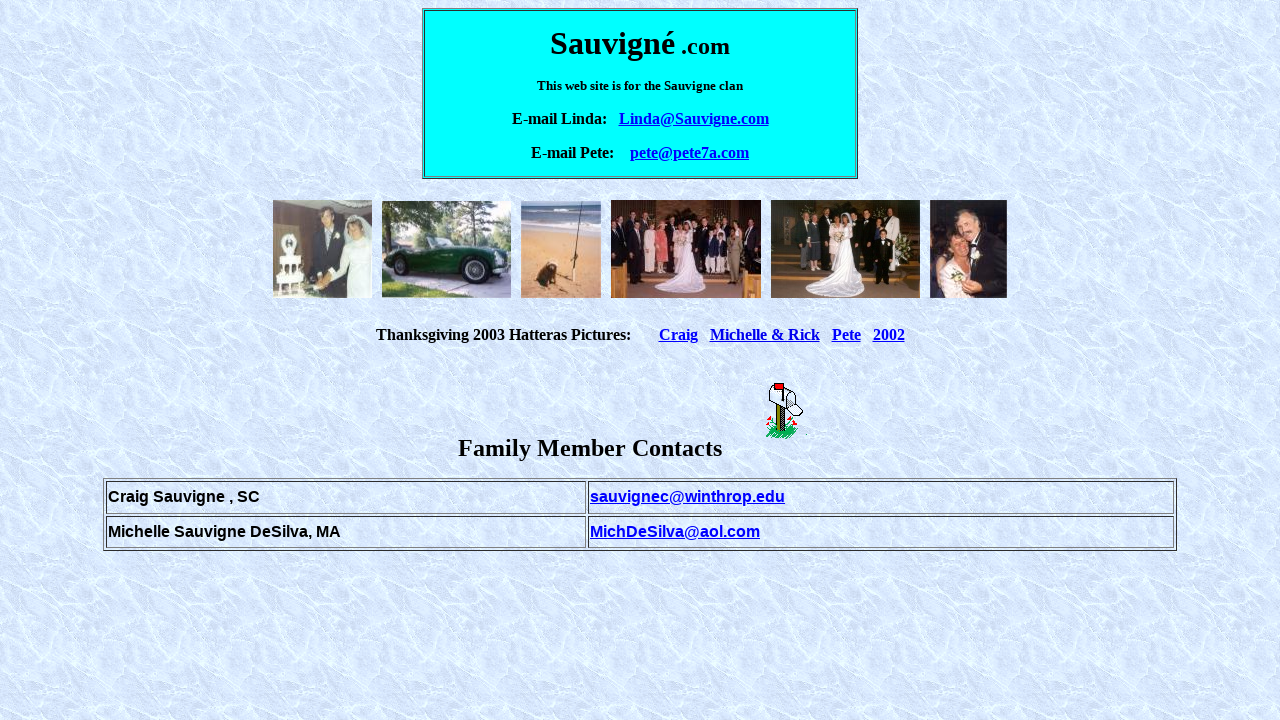

--- FILE ---
content_type: text/html
request_url: http://sauvigne.com/
body_size: 5532
content:
<!DOCTYPE HTML PUBLIC "-//W3C//DTD HTML 4.0 Transitional//EN">
<!-- saved from url=(0022)http://www.pete7a.com/ --><!-- saved from url=(0029)http://pete7a.com.seanic.net/ --><HTML><HEAD><TITLE>Sauvigne.Com</TITLE>
<META http-equiv=Content-Type content="text/html; charset=windows-1252">
<META content="Microsoft FrontPage 4.0" name=GENERATOR></HEAD>
<!BODY bgColor=#FFFFFF background="LtBlueMarb.gif"><BR!>
<BODY background="LtBlueMarb.gif">
<CENTER>
<TABLE cellSpacing=1 width=436 bgcolor=#00FFFF border=1 height="171">
  <TBODY>
  <TR>
    <TD align=middle height="165">
      <P align=center><B><FONT size=6><SPAN style="background-color: #00FFFF">Sauvigné</SPAN></FONT><SPAN style="background-color: #00FFFF"><FONT size=5> 
      .com</FONT></SPAN></B>
      <P align=center><B><FONT size=2><SPAN style="background-color: #00FFFF">This web site is for the 
      Sauvigne clan</SPAN></FONT></B> 
      <P align=center><B><FONT size=3><SPAN 
      style="background-color: #00FFFF">E-mail Linda:&nbsp;&nbsp;&nbsp;<A 
      href="mailto:%20Linda@Sauvigne.com"><font color="#0000FF">Linda@Sauvigne.com</font></A></SPAN></FONT></B></P>
      <P align=center><B><FONT size=3><SPAN 
      style="background-color: #00FFFF">E-mail Pete:&nbsp;&nbsp;&nbsp; <A 
      href="mailto:%20pete@pete7a.com"><font color="#0000FF">pete@pete7a.com</font></A></SPAN></FONT><SPAN style="background-color: #00FFFF"><FONT size=5></FONT></SPAN></B></P>
    </TD></TR></TBODY></TABLE></CENTER>
<P align=center><a href="1970cake.jpg"><IMG height=98 src="1970cake1.jpg" width=99 
border=0 hspace="5" vspace="5"></a><a href="healey.jpg"><IMG height=97 src="healey1.jpg" width=129 
border=0 hspace="5" vspace="5"></a><a href="brandy.jpg"><IMG height=97 src="brandy1.jpg" width=80 
border=0 hspace="5" vspace="5"></a><a href="small%20wedding.jpg"><IMG height=98 src="small%20wedding1.jpg" width=150 
border=0 hspace="5" vspace="5"></a><a href="DeSilvaKaminski.jpg"><IMG src="DeSilvaKaminski1.jpg" 
border=0 hspace="5" vspace="5"></a><a href="dance.jpg"><IMG src="dance1.jpg" 
border=0 align="baseline" vspace="5" hspace="5" width="77" height="98"></a></P>
<P align=center><b>Thanksgiving 2003 Hatteras Pictures:&nbsp;<font size="5">&nbsp;&nbsp;&nbsp;
</font></b><a href="http://www.sauvigne.com/pix/craig/index.htm" target="main1"><font color="#0000FF"><b>Craig</b></font></a><font color="#0000FF"><b>&nbsp;&nbsp;
<a href="http://www.sauvigne.com/pix/michelle/index.htm" target="main1">Michelle
&amp; Rick</a>&nbsp;&nbsp; </b></font><a href="http://www.sauvigne.com/pix/pete/index.htm" target="main1"><font color="#0000FF"><b>Pete</b></font></a><font color="#0000FF"><b>&nbsp;&nbsp;
</b></font><a href="http://www.sauvigne.com/pix/index.htm" target="main1"><font color="#0000FF"><b>2002</b></font></a></P>
<p align="center"><b><font size="5">&nbsp;Family Member Contacts&nbsp; <img border="0" src="mail3.gif" width="94" height="94"></font></b></p>
<div align="center">                                                                                                                                                                                                                                                                                                                                                                                                                                                                                                                                                                                                                                                                                                                                                                                                                                                                                                                                                                                                                                                                                                                                                                                                                                                                                                                                                                                                                                                                                                                                                                                                                                                                                                                                                                                                                            <?php include('pix/images/ruler.gif'); ?>
<TABLE width="85%" border=1 height="73">
  <TBODY>
  <TR>
    <TD align=left width="45%" height="12">
      <p align="left"><b><font face="Arial">Craig Sauvigne , SC</font></b></p>
    </TD>
    <TD align=center width="55%" height="12">
      <p align="left"><b><A 
      href="mailto:sauvignec@winthrop.edu"><font face="Arial" color="#0000FF">sauvignec@winthrop.edu</font></A></b></p>
    </TD></TR>
  <tr>
    <TD align=left width="45%" height="12">
      <p align="left"><b><font face="Arial">Michelle Sauvigne DeSilva, MA</font></b></p>
    </TD>
    <TD align=center width="55%" height="12">
      <p align="left"><b><a href="mailto:MichDeSilva@aol.com"><font face="Arial" color="#0000FF">MichDeSilva@aol.com</font></a></b></p>
    </TD>
  </tr>
  </TBODY></TABLE>
</div>
</BODY></HTML>
